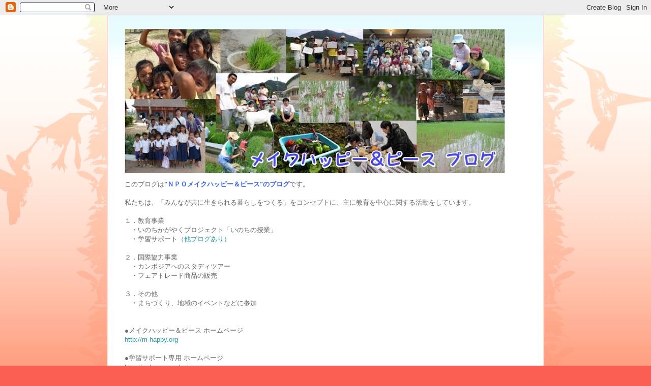

--- FILE ---
content_type: text/html; charset=UTF-8
request_url: https://makehappyandpeace.blogspot.com/b/stats?style=BLACK_TRANSPARENT&timeRange=ALL_TIME&token=APq4FmDfj5eZeZrZRtYNtjzOKwY9PE0u8rc-nU_7cIlfmShnY2oST0BviqbZNlzPIBB6cRGu_IX1nZb-HcytkdczUQcD3XWuBg
body_size: -31
content:
{"total":24107,"sparklineOptions":{"backgroundColor":{"fillOpacity":0.1,"fill":"#000000"},"series":[{"areaOpacity":0.3,"color":"#202020"}]},"sparklineData":[[0,88],[1,44],[2,84],[3,6],[4,4],[5,0],[6,2],[7,0],[8,0],[9,4],[10,4],[11,2],[12,2],[13,0],[14,0],[15,4],[16,14],[17,2],[18,4],[19,4],[20,12],[21,6],[22,6],[23,4],[24,2],[25,18],[26,30],[27,4],[28,4],[29,6]],"nextTickMs":1800000}